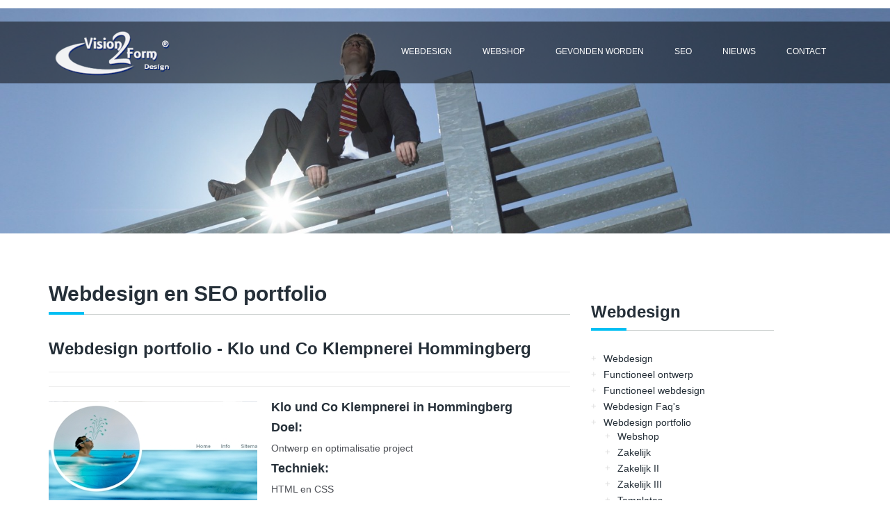

--- FILE ---
content_type: text/html; charset=UTF-8
request_url: https://vision2form.nl/webontwerp/portfolio/webdesign-klo-und-co.html
body_size: 2779
content:
<!DOCTYPE html>
<html lang="nl">

<head>
	<title>Webdesign - SEO portfolio - Klo und Co Klempnerei Hommingberg</title>

	<link rel="start" href="http://vision2form.nl/webontwerp/">
	<link rel="next" title="Webdesign portfolio" href="http://http://vision2form.nl/webontwerp/webdesign-portfolio.html" type="text/html">

	<meta charset="utf-8">
	<meta name="viewport" content="width=device-width, initial-scale=1.0">
	<meta name="description" content="Webdesign portfolio - De website van Klo und Co Klempnerei Hommingberg in onze portfolio - Zoekmachineoptimalisatie portfolio. Gevonden worden.">

	<meta name="subject" content="webdesign, webontwerp">
	<meta name="author" content="Tonnie Lubbers">
	<meta name="copyright" content="Copyright Tonnie Lubbers / Vision2form Webdesign">
	<meta name="robots" content="noodp, noydir">

	<link rel="shortcut icon" href="/webontwerp/favicon.png">

	<link href="../css/bootstrap.css" rel="stylesheet">
	<link href="../css/newstyles.css" rel="stylesheet">
	
	<script src="../js/modernizr.custom.js"></script>	

</head>

<body>
<div class="container">
	<div class="row">
		<ul class="lang">
			<li></li>
		</ul>
	</div>
</div>

  
<header class="header"> 
	<div class="container">
		<div class="row">
 	  
			<div class="col-md-3">
				<div class="logo">
				    <a href="/webontwerp/" title="Home - Webdesign & gevonden worden"></a>
				</div>
			</div>
		
			<div class="col-md-9">
				<div class="menu">
					<div id="dl-menu" class="dl-menuwrapper">
						<button class="dl-trigger">Open Menu</button>
						<ul class="dl-menu">
      						<li><a href="../webdesign.html" title="">Webdesign</a>
								<ul class="dl-submenu">
									<li><a href="../functioneel-ontwerp.html">Functioneel ontwerp</a></li>
									<li><a href="../functioneel-design.html">Functioneel webdesign</a></li>
									<li><a href="../webdesign-faq.html" title="Meest gestelde vragen">Webdesign Faq's</a></li>
									<li><a href="../webdesign-portfolio.html" title="Webdesign - webontwerp portfolio" class="active">Webdesign portfolio</a>
										<ul>
											<li><a href="../webdesign-portfolio-webshop.html" title="Webdesign - webontwerp portfolio webshops">Webshop</a></li>
											<li><a href="../webdesign-portfolio-zakelijk.html" title="Webdesign - webontwerp portfolio zakelijk">Zakelijk</a></li>
											<li><a href="../webdesign-portfolio-zakelijk-2.html" title="Webdesign portfolio zakelijk">Zakelijk II</a></li>
											<li><a href="../webdesign-portfolio-zakelijk-3.html" title="Webdesign - portfolio zakelijk">Zakelijk III</a></li>
											<li><a href="../webdesign-portfolio-templates.html" title="Webdesign portfolio templates">Templates</a></li>
											<li><a href="../webdesign-portfolio-weblog.html" title="Webdesign portfolio weblogs">Design Weblogs</a></li>
											<li><a href="../webdesign-portfolio-prive.html" title="Webdesign portfolio prive">Prive</a></li>
											<li><a href="../webdesign-portfolio-eigen.html" title="Webdesign portfolio sites in eigen beheer">In beheer</a></li>
											<li><a href="../webdesign-portfolio-logos.html" title="Webdesign portfolio logos">Logo's</a></li>
											<li><a href="../webdesign-portfolio-vertalingen.html" title="Webdesign - webontwerp vertalingen Nederlands-Duits Duits-Nederlands">Portfolio vertalingen</a></li>
										</ul>
									</li>
									<li><a href="../templates.html" title="Templates - voorbeelden webontwerp / webdesign">CSS Templates</a></li>
									<li><a href="../tekst-vertalen-nederlands-duits.html" title="Vertaling van teksten Nederlands - Duits - Nederlands">Vertalingen</a></li>
									<li><a href="../webontwerp-tarieven.html" title="Webdesign en SEO tarieven">Tarieven</a></li>
								</ul>
							</li>
							<li><a href="/webontwerp/webshop/" title="SEO Webwinkel">Webshop</a></li>

							<li><a href="../gevonden-worden.html" title="Inleiding - Zoekmachines en gevonden worden op het internet. Een beknopte handleiding.">Gevonden worden</a></li>
			                        <li><a href="../seo-advies.html" title="Zoekmachine optimalisatie advies - SEO in de praktijk">SEO</a></li>
							<li><a href="../zoekmachine-optimalisatie-nieuws.html" title="SEO - zoekmachine optimalisatie nieuws">Nieuws</a></li>
                  			      <li><a href="../contact.php">Contact</a></li>
						</ul>
					</div> 
                  	</div><!-- /.menu --> 
			</div>
		
	  	</div><!-- End row -->
	</div><!-- End container -->
</header>	
  
<div class="page_banner">
    <img src="../plaatjes/page_banner.jpg" alt="" />
</div>

<div class="content">
	<div class="block">
		<div class="container">
	
			<div class="row">
				<div class="col-md-8">
					<h2 class="headers">Webdesign en SEO portfolio</h2>
					<span class="line" ><span class="sub-line" ></span></span>

					<h3>Webdesign portfolio - Klo und Co Klempnerei Hommingberg</h3>

<hr>
<hr>

<a href="http://klo-und-co.stadt-hommingberg.de/" title="Klo und Co Klempnerei in Hommingberg">
<IMG SRC="../plaatjes/klo-und-co.jpg" ALT="Webdesign: Klo und Co Klempnerei - Een bijzonder webontwerp project" title="Het project Hommingberg werd uitgebreid met de website van Klo und Co Klempnerei" class="left marginright"></a>

<h4>Klo und Co Klempnerei in Hommingberg</h4>

<h4>Doel:</h4>
Ontwerp en optimalisatie project
<h4>Techniek:</h4>
HTML en CSS
<h4>Status:</h4>
Opgeleverd

<p class="clr"></p>
<h4>Werkzaamheden:</h4>
<p>Volledig in eigen beheer nieuw ontworpen gebouwde website.</p>

<p>Dit webdesign is tot stand gekomen in een zeer bijzonder project. Een Klempnerei / Sanitärbetrieb in <a href="http://www.stadt-hommingberg.de" title="Hommingberg, Stadt der Hommingberger Gepardenforelle" class="inhoud">Hommingberg</a>. Het ontwerp, de optimalisatie en de inhoud, is volledig in eigen beheer ontwikkeld.</p>

<p><a href="http://klo-und-co.stadt-hommingberg.de/" title="Klo und Co Klempnerei in Hommingberg" class="button">Klo und Co die Klempnerei in Hommingberg &raquo;</a></p>

<br><br>

					<h4>PORTFOLIO WEBDESIGN & SEO</h4>

					<p><a href="../webdesign-portfolio.html">Webdesign portfolio</a> | <a href="../webdesign-portfolio-webshop.html" title="Webdesign - webontwerp portfolio webshops">Webshop</a> | <a href="../webdesign-portfolio-zakelijk.html" title="Webdesign - webontwerp portfolio zakelijk">Zakelijk</a> | <a href="../webdesign-portfolio-zakelijk-2.html" title="Webdesign portfolio zakelijk">Zakelijk I</a> | <a href="../webdesign-portfolio-zakelijk-3.html" title="Webdesign - portfolio zakelijk">Zakelijk II</a> | <a href="../webdesign-portfolio-templates.html" title="Webdesign portfolio templates">Templates</a> | <a href="../webdesign-portfolio-weblog.html" title="Webdesign portfolio weblogs">Design Weblogs</a> | <a href="../webdesign-portfolio-prive.html" title="Webdesign portfolio prive">Prive</a> | <a href="../webdesign-portfolio-eigen.html" title="Webdesign portfolio sites in eigen beheer">In beheer</a> | <a href="../webdesign-portfolio-logos.html" title="Webdesign portfolio logos">Logo's</a></p> | <a href="../webdesign-portfolio-vertalingen.html" title="Webdesign - webontwerp vertalingen Nederlands-Duits Duits-Nederlands">Portfolio vertalingen</a></p>
				
					<br><br>
				</div>

				<div class="col-sm-3 sidebar">
					<h3 class="headers">Webdesign</h3>
					<span class="line" ><span class="sub-line" ></span></span>
					<ul class="categories">
						<li><a href="../webdesign.html" id="menuactive" title="Webontwerp - functioneel ontwerp en advies">Webdesign</a></li>
						<li><a href="../functioneel-ontwerp.html">Functioneel ontwerp</a></li>
						<li><a href="../functioneel-design.html">Functioneel webdesign</a></li>
						<li><a href="../webdesign-faq.html" title="Meest gestelde vragen">Webdesign Faq's</a></li>
						<li><a href="../webdesign-portfolio.html" title="Webdesign - webontwerp portfolio">Webdesign portfolio</a>
							<ul>
								<li><a href="../webdesign-portfolio-webshop.html" title="Webdesign - webontwerp portfolio webshops">Webshop</a></li>
								<li><a href="../webdesign-portfolio-zakelijk.html" title="Webdesign - webontwerp portfolio zakelijk">Zakelijk</a></li>
								<li><a href="../webdesign-portfolio-zakelijk-2.html" title="Webdesign portfolio zakelijk">Zakelijk II</a></li>
								<li><a href="../webdesign-portfolio-zakelijk-3.html" title="Webdesign - portfolio zakelijk">Zakelijk III</a></li>
								<li><a href="../webdesign-portfolio-templates.html" title="Webdesign portfolio templates">Templates</a></li>
								<li><a href="../webdesign-portfolio-weblog.html" title="Webdesign portfolio weblogs">Design Weblogs</a></li>
								<li><a href="../webdesign-portfolio-prive.html" title="Webdesign portfolio prive">Prive</a></li>
								<li><a href="../webdesign-portfolio-eigen.html" title="Webdesign portfolio sites in eigen beheer">In beheer</a></li>
								<li><a href="../webdesign-portfolio-logos.html" title="Webdesign portfolio logos">Logo's</a></li>
								<li><a href="../webdesign-portfolio-vertalingen.html" title="Webdesign - webontwerp vertalingen Nederlands-Duits Duits-Nederlands">Portfolio vertalingen</a></li>
							</ul>
						</li>
						<li><a href="../templates.html" title="Templates - voorbeelden webontwerp / webdesign">CSS Templates</a></li>
						<li><a href="../tekst-vertalen-nederlands-duits.html" title="Vertaling van teksten Nederlands - Duits - Nederlands">Vertalingen</a></li>
						<li><a href="../webontwerp-tarieven.html" title="Webdesign en SEO tarieven">Tarieven</a></li>
					</ul>

					<h3 class="headers">Categorieën:</h3>
					<span class="line" ><span class="sub-line" ></span></span>
					<ul class="categories">
						<li><a href="/webontwerp/webshop/" title="SEO Webwinkel">Webshop</a></li>
						<li><a href="../gevonden-worden.html" title="Inleiding - Zoekmachines en gevonden worden op het internet. Een beknopte handleiding.">Gevonden worden</a></li>
						<li><a href="../seo-advies.html" title="Zoekmachine optimalisatie advies - SEO in de praktijk">SEO</a></li>
						<li><a href="../zoekmachine-optimalisatie-nieuws.html" title="SEO - zoekmachine optimalisatie nieuws">Nieuws</a></li>
					</ul>

					<h3 class="headers">Referenties</h3>
					<span class="line" ><span class="sub-line" ></span></span>
					<ul class="categories">
						<li><a href="/" title="Design Spiegels van Vision2Form">Spiegels op maat</a></li>
						<li><a href="http://spiegels.vision2form.nl/nl/spiegelverwarming/" title="Spiegelverwarming 220 volt - 24 volt en op maat gemaakt">Spiegelverwarming</a></li>
					</ul>

				</div><!-- End Sidebar -->
			</div><!-- End row -->
		</div><!-- End container -->
	</div><!-- End block -->
</div><!-- end content -->

<footer>
	<div class="footer-top">
		<div class="container">
			<div class="row">

				<div class="col-md-4 social">
					<h3>Social</h3>

											<ul>
							<li><a href="https://www.facebook.com/vision2form.webdesign" rel="nofollow" title="volg Vision2form Webdesign op Facebook"><img src="/webontwerp/templ/social/facebook.png"></a></li>
							<li><a href="http://twitter.com/vision2form" rel="nofollow" title="volg Vision2form Webdesign op Twitter"><img src="/webontwerp/templ/social/twitter.png"></a></li>
						</ul>
				</div>

				<div class="col-md-4">
					<h3>Top Links</h3>
		           		<ul class="useful-links">
						<li><a href="/webontwerp/gevonden-worden.html" title="Gevonden worden in Google - zoekmachine optimalisatie">Gevonden worden</a></li>
						<li><a href="/webontwerp/webdesign-seo-nieuws/" title="SEO - zoekmachine optimalisatie nieuws">Webdesign - SEO Nieuws</a></li>
						<li><a href="/webontwerp/webdesign-portfolio.html" title="Webdesign en SEO portfolio">Webdesign portfolio</a></li>		
					</ul>
				</div>
			
				<div class="col-md-4">
					<h3>Info</h3>
					<p>Webdesign en SEO voor MKB.</p>
					<p></p>
		 								<ul class="about">
						<li>Vision2Form Design<sup>®</sup></li>
						<li>Woerdstraat&nbsp;1</li>
						<li>NL-6941&nbsp;AV&nbsp;&nbsp;Didam Montferland</li>
						<li>T.&nbsp;+31-316-544487</li>
						<li><a href="mailto:info%40vision2form%2Enl">info&#64;vision2form&#46;nl</a></li>
			        	</ul>				</div>
			</div><!-- End row -->
		</div><!-- End container -->

		<p class="center url">http://vision2form.nl/webontwerp/portfolio/webdesign-klo-und-co.html</p>

	</div><!-- End footer-top -->

	<div class="footer-bottom">
		<div class="container">
			<div class="row">
				<div class="col-md-6">
					<p><a href="/webontwerp/copyright.html" rel="nofollow">Copyright</a> &copy; 2026Vision2form Webdesign.</p>
				</div>
				<div class="col-md-6">
					<ul class="footer-menu">
						<li><a href="/webontwerp/webdesign-faq.html" title="Meest gestelde vragen">FAQ's</a></li>
						<li><a href="/webontwerp/webdesign-sitemap.html" title="Webdesign en SEO - Site Map - inhoudsopgave">Sitemap</a></li>
						<li><a href="/webontwerp/contact.php">Contact</a></li>
					</ul>
				</div>
			</div>
		</div>
	</div><!-- End footer-bottom -->
</footer>


<script src="../js/jquery-1.11.1.min.js"></script>
<script src="../js/bootstrap.min.js"></script>
<script src="../js/jquery.dlmenu.js"></script>
 
<script type='text/javascript' src='../js/jquery.min.js'></script>
<script src="../js/script.js"></script>

</body>
</html>


--- FILE ---
content_type: text/css
request_url: https://vision2form.nl/webontwerp/css/newstyles.css
body_size: 8317
content:
html, body {
	height: 100%;
}

body {
	color: #4C4F55;
	font-family: "Open Sans",sans-serif;
	font-size: 14px;
}

.clr {
	clear: both;
	display: table;
}

.separator {
	clear: both;
	margin-bottom: 50px;
}

.m15 {
	clear: both;
	margin-bottom: 15px;
}

img {
	max-width: 100%;
	height: auto;
}
img.marginleft {
	margin-left: 20px;
}
img.marginright {
	margin-right: 20px;
}

h1, h2, h3, h4, h5, h6 {
	font-family: "Open Sans",sans-serif;
	font-weight: bold;
	color: #252F38;
}

h3 {
	margin-top: 1.5em;
}

h3 a {
	color: #262626;
}

h3 small {
	font-size: 18px;
}

h3.upper {
	font-variant: small-caps;
}

h4.toplistnr1,
h4.toplistnr2,
h4.toplistnr3 {
	font-style: italic;
	font-weight: normal;
	line-height: 53px;
	margin-top: .65em;
	margin-left: 3em;
	padding-left: 55px;
}

h4.toplistnr1 {
	margin-top: 2em;
	background: transparent url(../templ/button-toplist1.png) top left no-repeat;
}
h4.toplistnr2 {
	background: transparent url(../templ/button-toplist2.png) top left no-repeat;
}
h4.toplistnr3 {
	margin-bottom: 3em;
	background: transparent url(../templ/button-toplist3.png) top left no-repeat;
}


.line {
	border-bottom: 1px solid #CDD1D0;
	display: block;
	margin: 0 0 30px;
}
.line .sub-line {
	display: block;
	border: 2px solid #00BFF3;
	margin-bottom: -1px;
	width: 51px;
}

p.small-paragraph {
	font-size: 12px;
	text-transform: uppercase;
}

p.desc {
    margin-bottom: 20px;
}
.red {
	color: red;
}

a {
    transition: all 0.3s ease 0s;
}

a, a:hover {
    text-decoration: none;
}

a.button {
	font-size: 14px;
	text-decoration: none !important;
	border-bottom: none !important;
	margin-right: 0.5em;
	padding: 5px 11px 5px 11px !important;
	color: #fff !important;
	background: #2080D0;
	border-radius: 8px;
	box-shadow: 2px 2px 2px #888;
	line-height: 2em;
}
a.button:visited {
	color: #645A54;
}
a.button:hover {
	color: #000 !important;
	background: #A6CAF0;
	box-shadow: none;
}

dfn {
	color: #428BCA;
	cursor: help;
}

.menu ul,
.categories ul,
ul.nostyle,
.csstemplates {
    list-style: none;
	padding: 0;
}

.csstemplates {
	margin: 1em 0;
}
.csstemplates li { 
	display: inline;
}

ul.style {
	padding-left: 1.5em;
	margin-top: 1.5em;
}
ul.style li {
	margin-top: 0.5em;
}

ul.nostyle li>span {
	font-weight: bold;
	float: left;
	width: 8em;
}

ul.lang {
	float: right;
	margin: 0;
	padding: 6px 0 10px 0;
	text-align: right;
	background: transparent;
}
ul.lang li {
	display: inline;
	list-style-type: none;
	margin-bottom: 0;
	padding-bottom: 0;
}
ul.lang a {
	font-size: 0.9em;
	color: #4C4F55;
	background: transparent;
	text-decoration: none;
	padding-left: 20px;
	margin: 0 0.5em;
}
ul.lang a.nl {
	background: transparent url(../templ/nl.jpg) center left no-repeat;
}
ul.lang a.de {
	background: transparent url(../templ/de.jpg) center left no-repeat;
}
ul.lang a.en {
	background: transparent url(../templ/en.jpg) center left no-repeat;
}
ul.lang a.fr {
	background: transparent url(../templ/fr.jpg) center left no-repeat;
}
ul.lang a.sp {
	background: transparent url(../templ/sp.jpg) center left no-repeat;
}


ul.lang a:visited {
	color: #BCD7F4;
}
ul.lang a:hover {
	color: #101317;
}


.right {
	float: right;
}
.left {
	float: left;
}
.center {
	text-align: center;
}

div#portfoliopreview { 
	color: #000; 
	background: transparent; 
	margin: 1em 0; 
}

div#portfoliopreview img { 
	float: left;
	width: 100px;
	height: 100px;
	padding: 2px;
	margin: 1em 1em 1em 0;
	border: 5px solid rgb(193,213,221);
}
div#portfoliopreview a {
	border: none;
}
div#portfoliopreview a img:hover {
	border: 5px solid #00BFF3;
}

div#portfolio-preview { 
	float: right;
	width: 117px;
	height: 153px;
	margin: 1em 1em 0 1em;
	padding-top: 4px;
	text-align: center;
	vertical-align: middle;
}
div#portfolio-preview a img{ 
	text-decoration: none;
	border: none;
	margin-top: 4px;
	background: transparent;
}

div#portfoliolinks {
	margin-top: 1em;
	padding: 0;
}

div#portfoliolinks h4 { 
	margin: 0;
	padding-top: 1em; 
}

div#portfoliolinks img {
	float:left; 
	margin: 0 1em 1em 0; 
	padding: 2px;
	border: 5px solid RGB(193, 213, 221);
	width: 200px;
	height: 200px;
}

code {
	display: inline;
	max-width: 600px !important;
}
.codeblok { 
	background: #FFF; 
	color: #000;
	margin-bottom: 1em;
	padding: 1em;
	border: 1px solid #CCC;
}

span.datum { font-size: 0.75em; font-weight: normal; }
span.kleineletter { font-size: 80%; }
span.code { color: blue; font-weight: normal; }
span.tag { color: purple; font-weight: bold; }
span.attribuut { color: green; font-weight: bold; }
span.vet { font-weight: bold; }

.blogblok { 
	padding: 1em 1em 0.5em 1em; 
	margin: 0.7em 0 2em 0;
	background: #E5EBF5 url(../plaatjes/bg-blogblok.jpg) 97% 10px no-repeat; 
	color: #000; 
	border: 3px solid #fff; 
}

.blogblok h2 { font-size: 1.3em; font-weight: normal; line-height: 1.2em; margin-right: 50px; }
.blogblok h3 { font-size: 1em; font-weight: normal; }
.blogblok>h4 { padding-right: 3em; margin-bottom: 1em; }

.blogblok ul { margin-left: 0; padding-left: 1em; }
.blogblok li { padding-left: 0; }

.blogblok span.lijstpunten {
	font-weight: bold;	
}

.blogblok quote, .blogblok blockquote {
	font-style: italic;
	padding: 0.5em; 
	background: #EEF3FC;
	border: 3px double #D5E3F4;
}
blockquote {
	text-shadow: 1px 1px #D7D7D7;
}

ol.mythen {
	font-weight: bold;
}

ol.mythen {
	font-weight: normal;
}

span.first {
	font-weight: bold;
	padding-right: 1em;
}


table.alfabet { 
	padding: 3px; 
	background: #fff;
	border: 1px solid rgb(0,53,127); 
	text-align: center; 
	margin: 1.5em auto;
}

table.alfabet thead { 
	margin:5px; 
	padding:5px; 
	text-align: left;
}

table.alfabet tbody { 
	margin:5px; 
	padding:5px; 
	vertical-align: top; 
	text-align: left;
}
table.lijst tbody { 
	text-align: center;
}


table.alfabet tr.even { 
	margin: 5px; 
	padding: 5px; 
	background-color: rgb(172,203,232); 
}

table.alfabet tr.odd { 
	margin: 5px; 
	padding: 5px; 
	background-color: rgb(228,238,248); 
}

table.alfabet th { 
	margin: 1px; 
	padding: 0.5em; 
	color: #fff; 
	background-color: rgb(0,76,119); 
}

table.alfabet td { margin:1px; padding:0.5em; }

table.alfabet td.fontafbeelding { background: rgb(223,233,237); }

table.alfabet a {
	font-weight: bold;
	border-bottom: 1px dotted;
}

.link-overlay {
	position: absolute;
	top: 0;       left: 0;
	bottom: 0;    right: 0;

	background: rgba(0,0,0,0);

	-webkit-transition: background-color 0.3s ease;
	transition: background-color 0.3s ease;
}

.link-overlay:before {
	display: block;

	width: 46px;
	height: 46px;

	position: absolute;
	top: 50%;    left: 50%;

	margin: -22px 0 0 -25px;

	border-radius: 50%;
	background: #fff;

	text-align: center;
	font: 14px/46px 'FontAwesome';
	color: #2c2c2c;

	-webkit-transform: scale(0.8);
	transform: scale(0.8);
	opacity:0;

	-webkit-transition: -webkit-transform 0.3s ease, opacity 0.3s ease;
	transition: transform 0.3s ease, opacity 0.3s ease;
}

.work-image:hover .link-overlay { background: rgba(20,22,23,0.6);}

.work-image:hover  .link-overlay:before {
	-webkit-transform: scale(1);
	transform: scale(1);
	opacity:1;
}

.header {
    background: none repeat scroll 0 0 rgba(0, 0, 0, 0.5);
    margin-top: 15px;
    position: relative;
    width: 100%;
    z-index: 99;
}

.logo a { 
	float: left;
	height: 72px;
	width: 182px;
	margin-top: 10px;
	padding: 0;
	border: none;
	background: transparent url(../templ/logo.png) top left no-repeat;
}
.logo a:hover {
	background: transparent url(../templ/logo.png) 0 -72px no-repeat;
}

.menu ul ul { width: auto !important }
.menu ul ul li { width: 180px }
.menu ul li.sub li {
    width: 144px;
    border-left: 1px dotted #eee;
}
.menu { float: right }
.menu ul {
    margin: 0;
    padding: 0;
    list-style: none;
}
.menu ul li {
    position: relative;
    float: left;
}
.menu ul li ul {
    position: absolute;
    left: 0px;
    display: block;
    visibility: hidden;
    width: 100%;
    opacity: 0;
	z-index: 999;
}
.menu ul li:hover ul {
    display: inline-block;
    -webkit-transition: all 0.2s ease;
    -moz-transition: all 0.2s ease;
    -ms-transition: all 0.2s ease;
    -o-transition: all 0.2s ease;
    transition: all 0.2s ease;
}
.menu ul li:hover ul, .menu ul li li:hover ul, .menu ul li li li:hover ul {
    display: block;
    visibility: visible;
    opacity: 1;
}
.menu ul li a {
    display: block;
    padding: 35px 22px;
    color: #fff;
    text-decoration: none;
    text-transform: uppercase;
    font-size: 12px;
    font-family: "Open Sans",sans-serif;
    transition: all 0.4s ease-out 0s;
	border-bottom: 2px solid transparent;
}
.menu li a:hover {
    outline: none;
    border-color: #169FE6;
    color: #ffffff !important;
    text-decoration: none;
	border-bottom: 2px solid #fff;
}
.menu li a:before {
    display: block;
    margin: 0;
	color: #666;
    content: attr(data-description);
    text-transform: none;
    font-weight: 300;
    font-size: 11px;
    font-family: open sans;
    line-height: 0;
}
.menu li.current a { color: #fff; border-bottom: 2px solid #fff; }
.menu li.current { background: none; }
.menu li:hover { background: none; }
.menu li:hover a { color: #ffffff; }
.menu ul ul { background: #ffffff; }
.menu ul li ul li a {
    padding: 10px 24px;
    border-bottom: 1px dotted rgba(0,0,0, 0.08) !important;
    color: #666 !important;
    font-weight: normal;
    font-size: 12px;
}
.menu ul li ul {
    border-bottom: 1px solid #169FE6;
    box-shadow: 0 4px 10px rgba(0, 0, 0, 0.1);
}
.menu ul li ul li a:hover {
    background-color: #f9f9f9;
    color: #169FE6 !important;
}
nav.sticky .logo { margin-top: 17px }
nav.sticky ul li a {
    padding: 21px;
    font-weight: normal;
    font-size: 12px;
}
nav.sticky ul li a:before { content: '' }
.dl-trigger { display: none }
.dl-back { display: none }
.menu ul ul ul {
    top: 0px !important;
    left: 180px;
    margin-top: 0px !important;
}
.menu ul li ul li ul { visibility: hidden !important }
.menu ul li ul li:hover ul { visibility: visible !important }

/* Page banner
==========================*/
.page_banner {
    min-width: 300px;
}

.page_banner img {
	margin-top: -108px;
	width: 100%;
}

.block {
    padding: 50px 0;
}

/* Footer
==========================*/
.footer-top {
    padding: 20px 0 20px 0;
	background: #222c36;
	color: #fff;
}

.footer-top h3 {
    color: #849BAE;
    text-shadow: 0 0.06em #111619;
	margin-bottom: 25px;
	margin-top: 1em !important;
}

footer ul,
ul.about {
    padding: 0;
	list-style: none;
}

ul.about li {
    line-height: 30px; 
}

ul.about li i  {
    font-size: 16px;
	color: #00BFF3;
    line-height: 30px; 
	margin-right: 10px;
}

ul.useful-links {
    padding: 0;
	list-style: none;
}

ul.useful-links li {
   line-height: 30px;
}

ul.useful-links li:before {
	content: "+";
	float: left;
	margin-right: 10px;

	color: #ddd;
	font: 14px/22px;
}

ul.useful-links {
    padding: 0;
	list-style: none;
}

ul.useful-links li a {
    display: block;
    font-size: 14px;
	color: #fff;
    line-height: 30px; 
	width: 100%;
}

ul.useful-links li a:hover {
	color: #00BFF3;
}

.social li {
    float: left;
	position: relative;
	margin-right: 3px;
}
.url {
	color: #666;
}


.footer-bottom {
    padding: 18px 0;
    background: #2c3640;
	border-top: 2px solid #1e2730;
	color: #fff;
}

.footer-bottom p {
    font-size: 13px;
	margin: 0;
}

.footer-bottom a {
	color: #fff;
}

.footer-bottom a:hover{
color: #00BFF3;
}

ul.footer-menu {
    padding: 0;
	list-style: none;
	float: right;
}

ul.footer-menu li {
    float: left;
	position: relative;
}

ul.footer-menu li a {
    display: block;
	font-size: 13px;
    margin-right: 18px;
}

/* Button Up
==========================*/
.btntoTop {
	width: 44px;
	height: 44px;
	position: fixed;
	bottom: 30px;
	right: 30px;
	background-color: #cccccc;
	border-radius: 50%;
	text-align: center;
	line-height: 40px;
	cursor: pointer;
	opacity: 0;
	-webkit-transition: opacity 0.2s ease;
	transition: opacity 0.2s ease;
}

.btntoTop:before {
	content: "\f106";
	display: inline-block;
	vertical-align: middle;
	font: 20px 'FontAwesome';
	color: #fff;
}

.btntoTop.active {
	opacity: 1;
}
.btntoTop.active:hover{
	opacity: 0.8;
	background-color: #666666;
}

/* #Home Styles
================================================== */
#recent-works img:hover {
	opacity: 0.8;
	-webkit-transition: all 0.3s ease-out; -moz-transition: all 0.3s ease-out;
	-o-transition: all 0.3s ease-out; -ms-transition: all 0.3s ease-out; 
	transition: all 0.3s ease-out;
}

#recent-works h3 a:hover{
	color: #00BFF3;
}

.promobox {
	min-height: 333px;
	background: #00BFF3;
	color: #fff;
	padding: 50px 0;
}

.promobox h1 {
	color: #fff !important;
	line-height: 40px;
}

.promobox p {
	font-size: 16px;
	margin-bottom: 30px !important;
}

a.btn-transparent {
	display: inline-block;
	font-family: "Open Sans",sans-serif;
	font-size: 14px;
	font-weight: bold;
	color: #fff;
	text-transform: uppercase;
	border: 2px solid #fff;
	border-radius: 3px;
	padding: 8px 28px;
	margin-top: 20px;
}

a.btn-transparent:hover {

}

/* Flexisel
==========================*/
.clearout {
	height:20px;
	clear:both;
}

#flexiselDemo1, #flexiselDemo2, #flexiselDemo3 {
	display:none;
}

.nbs-flexisel-container {
    position:relative;
    max-width:100%;
}
.nbs-flexisel-ul {
    position:relative;
    width:9999px;
    margin:0px;
    padding:0px;
    list-style-type:none;   
    text-align:center;  
}

.nbs-flexisel-inner {
    overflow:hidden;
    float:left;
    width:100%;
}

.nbs-flexisel-item {
    float:left;
    margin:0px;
    padding:0px;
    cursor:pointer;
    position:relative;
    line-height:0px;
}
.nbs-flexisel-item img {
    max-width: 100%;
    cursor: pointer;
    position: relative;
    margin-top: 10px;
    margin-bottom: 10px;
    padding: 0 10px;
    height:auto;
}

/*** Navigation ***/

.nbs-flexisel-nav-left,
.nbs-flexisel-nav-right {
    width: 22px;
    height: 22px; 
    position: absolute;
    cursor: pointer;
    z-index: 100;
    opacity: 0.5;
}

.nbs-flexisel-nav-left {
    left: 10px;
    background: url(../images/button-previous.png) no-repeat;
}

.nbs-flexisel-nav-right {
    right: 5px;
    background: url(../images/button-next.png) no-repeat;
}

/* #404 Error Page
================================================== */
.error-message {
	font-size: 1.5em;
	line-height: 1.5em;
	color: #00BFF3;
}

/* #Trainers
================================================== */
.member {
	margin-bottom: 20px;
	overflow: hidden;
}

.member-name {
	font-size: 14px !important;;
	letter-spacing: -0.3px;
	margin: 10px 0 4px;
}

.member-job {
	color: #6A6A6A;
	margin-bottom: 5px;
}

ul.member-social {
	list-style: none;
}

ul.member-social li {
 	float: left;
	position: relative;
}

ul.member-social i {
	color: #B5B8BD;
	display: block;
	float: left;
	font-size: 16px;
	margin: 15px 15px 0 0;
	text-align: center;
	text-decoration: none;
}


/* Pagination
==========================*/
.pagination {
	margin: 30px 0 30px;
	padding: 0;
	list-style: none;
	line-height: 25px;
	word-spacing: -1px;
}

.pagination div, .pagination a {
	display: inline-block;
	height: 25px;
	margin-right: 3px;
	padding: 0 9px;
	background: #fafafa;
	border-radius: 2px;
	border: 1px solid #e2e2e2;
	text-shadow: 0 1px 0 white;	
	font-family: "Open Sans",sans-serif;
	text-align: center;
	font-size: 12px;
	color: #424346;
	-webkit-transition: all 0.2s ease;
	transition: all 0.2s ease;
}

.pagination a:hover {
	background: #04BFEA;
	border: 1px solid #2899B3;
	box-shadow: 0 1px 3px rgba(0,0,0,0.1);
	text-shadow: 0 -1px 0 #17d4ff;
	color: #fff;
}

.pagination a.active {
	background: #f5f5f5;
	box-shadow: inset 0 1px 2px rgba(0,0,0,0.07);
	border-color: #d9d9d9;
}

.pagination a.active:hover {
	text-shadow: 0 1px 0 white;	
	color: #424346;
}

.pagination a.active, .pagination div {
	cursor: default;
}

/* Sidebar
==========================*/
.sidebar {
	font-family: "Open Sans",sans-serif;
	font-size: 13px;
}

.sidebar h3 {
	margin-top: 50px;
	font-family: "Open Sans",sans-serif;
}

.sidebar h4 {
	font-size: 16px;
}

.sidebar .categories {
	line-height: 2em;
	padding: 0;
	margin-bottom: 35px;
	list-style: none;
}

.sidebar .categories li {
	margin-bottom: 3px;
	line-height: 20px;
}
.sidebar .categories li:before {
	content: "+";
	float: left;
	margin-right: 10px;
	color: #ddd;
	font: 14px/22px;
}

.sidebar .categories li a {
	color: #252F38;
	display: block;
	font-size: 14px;
	line-height: 20px; 
	width: 100%;
}

.sidebar .categories li a:hover {
	text-decoration: none;
	color: #00BFF3;
}

.sidebar .categories a {
	padding: 0;
	color: #04BFEA;
	font-family: "Open Sans",sans-serif;
	-webkit-transition: color 0.25s ease-in-out;
	transition: color 0.25s ease-in-out;
}

.sidebar .categories a:hover {
	color: #313538;
}

.sidebar .categories a:focus {
	text-decoration: none;
}

.sidebar .categories .count {
	color: #d3d3d3;
	font-weight: normal;
	font-family: "Open Sans",sans-serif;
	font-size: 13px;
	font-style: italic;
}

.sidebar .categories ul {
	margin-left: 1.5em;
}



.latest-project {
	margin: 0 -5px 20px;
	font-size: 0px;
	letter-spacing: -.31em;
	word-spacing: -.43em;
}

.latest-project-item {
	display: inline-block;
	position: relative;
	z-index: 2;
	width: 75px;
	height: 75px;
	margin: 4px !important;
	background: none;
	-webkit-transition: border-color 0.2s ease;
	transition: border-color 0.2s ease;
}

.latest-project a, .latest-project img {
	position: relative;
	display: block;
	box-shadow: 0 1px 1px rgba(0,0,0,0.07);
}

.latest-project a:after {
	content: '';

	position: absolute;
	top: 0;		left: 0;
	bottom: 0;	right: 0;

	-webkit-transition: background-color 0.3s ease;
	transition: background-color 0.3s ease;
}

.latest-project a:hover:after {
	background: rgba(15,16,17,0.5); 
}

.latest-project a img {
	max-width: 100%;
}

.latest-project.m-dark a {
	border-color: #2f3132;
}

.latest-project.m-dark a:hover {
	border-color: #F64305;
}

.latest-project.m-dark a:after{
	background: rgba(0,0,0,0.5);
}

.latest-project.m-dark a:hover:after {
	background: none;
}

/* #Contact
================================================== */
.google-map {
    margin-bottom: 30px;
}

.list a {
	text-decoration: none;
	color: inherit;
	-webkit-transition: color 0.2s ease;
	transition: color 0.2s ease;
}

.list a:hover {
	color: #04BFEA;
}

/***********************
    - Form Wrapper -
***********************/
.ajax-contact-form {
	clear:both;
	position:relative;
	max-width:600px;
	border-radius:8px; 
	-moz-border-radius:8px; 
	-webkit-border-radius:8px; 
	-khtml-border-radius:8px;
}

.ajax-contact-form div.form {
	clear:both;
	-moz-border-radius:6px; 
	-webkit-border-radius:6px; 
	-khtml-border-radius:6px;
	background-color:#FFF;
	max-width:598px;
}

/****************
    - Title -
****************/
.ajax-contact-form div.form .title {
	clear:both;
	padding:15px;
	text-align:center;
	-ms-filter:"progid:DXImageTransform.Microsoft.gradient(startColorStr='#ffffff',EndColorStr='#eaeaea')";
	font-size:18px;
	font-weight:bold;
	color:#444;
	-moz-text-shadow:0px 1px #fff; 
	text-shadow:0px 1px #fff;
}

/***************
    - Form -
***************/
div.form-holder {
	padding:20px;	
}

form .required,
form span.form_error {
	color:#cd0000;
}

form .field {
	margin-top:10px; 
	margin-bottom:15px;
}

form .field:first-child {
	margin-top:0;
}

form .field:after {
	content:"\0020"; 
	display:block; 
	height:0; 
	clear:both; 
	overflow:hidden; 
	visibility:hidden;
}

form label {
	display:block; 
	float:left; 
	width:120px; 
	margin:6px 20px 0 0;	
	font-size:12px; 
	line-height:18px;
}

form .inputs {
	float:left; 
	width:418px;
}

input.aweform, select.aweform, textarea.aweform {
	font-family:Arial,Tahoma,Sans-Serif; 
	font-size:13px; 
	line-height:18px;
}

input.aweform[type=text] {
	-moz-background-clip:padding; 
	-webkit-background-clip:padding; 
	-o-background-clip:padding-box; 
	-ms-background-clip:padding-box; 
	-khtml-background-clip:padding-box; 
	background-clip:padding-box; 
	border:1px solid #bbbbbb; 
	-moz-border-radius:5px; 
	-webkit-border-radius:5px; 
	-o-border-radius:5px; 
	-ms-border-radius:5px; 
	-khtml-border-radius:5px; 
	border-radius:5px; 
	-moz-box-sizing:border-box; 
	-webkit-box-sizing:border-box; 
	-ms-box-sizing:border-box; 
	box-sizing:border-box; 
	color:#7e7e7e; 
	width:300px;
	height:30px; 
	margin:0; 
	outline:0; 
	padding:5px 8px 6px 8px; 
	position:relative; 	
    -webkit-box-shadow: inset 0 1px 3px rgba(0, 0, 0, 0.1);
    -moz-box-shadow: inset 0 1px 3px rgba(0, 0, 0, 0.1);
    box-shadow: inset 0 1px 3px rgba(0, 0, 0, 0.1);
	-webkit-transition: border linear 0.3s, box-shadow linear 0.3s;
    -moz-transition: border linear 0.3s, box-shadow linear 0.3s;
	transition: border linear 0.3s, box-shadow linear 0.3s;
}

input.aweform[type=text]:focus {
	border-color:#999; 
	color:#333; 
	-webkit-box-shadow: inset 0 1px 3px rgba(0, 0, 0, 0.1), 0 0 8px #ccc;
    -moz-box-shadow: inset 0 1px 3px rgba(0, 0, 0, 0.1), 0 0 8px #ccc;
    box-shadow: inset 0 1px 3px rgba(0, 0, 0, 0.1), 0 0 8px #ccc;	
}

input.small[type=text] {
	width:200px;
}

::-webkit-input-placeholder {
	color:#bbb;
}

input.aweform:-moz-placeholder {
	color:#bbb;
}

textarea.aweform {
	-moz-background-clip:padding; 
	-webkit-background-clip:padding; 
	-o-background-clip:padding-box; 
	-ms-background-clip:padding-box; 
	-khtml-background-clip:padding-box; 
	background-clip:padding-box; 
	border:1px solid #bbbbbb; 
	-moz-border-radius:5px; 
	-webkit-border-radius:5px; 
	-o-border-radius:5px; 
	-ms-border-radius:5px; 
	-khtml-border-radius:5px; 
	border-radius:5px; 
	-moz-box-sizing:border-box; 
	-webkit-box-sizing:border-box; 
	-ms-box-sizing:border-box; 
	box-sizing:border-box; 
	color:#666; 
	width:100%;
	height:150px; 
	margin:0; 
	outline:0; 
	padding:10px; 
	-webkit-box-shadow: inset 0 1px 3px rgba(0, 0, 0, 0.1);
    -moz-box-shadow: inset 0 1px 3px rgba(0, 0, 0, 0.1);
    box-shadow: inset 0 1px 3px rgba(0, 0, 0, 0.1);
	-webkit-transition: border linear 0.3s, box-shadow linear 0.3s;
    -moz-transition: border linear 0.3s, box-shadow linear 0.3s;
	transition: border linear 0.3s, box-shadow linear 0.3s;
}

textarea.aweform:focus, select.aweform:focus {
	border-color:#999; 
	color:#333; 
	-webkit-box-shadow: inset 0 1px 3px rgba(0, 0, 0, 0.1), 0 0 8px #ccc;
    -moz-box-shadow: inset 0 1px 3px rgba(0, 0, 0, 0.1), 0 0 8px #ccc;
    box-shadow: inset 0 1px 3px rgba(0, 0, 0, 0.1), 0 0 8px #ccc;	
}

select.aweform {
	border:1px solid #bbbbbb; color:#666;
	 -moz-border-radius:5px; 
	 -webkit-border-radius:5px; 
	 -o-border-radius:5px; 
	 -ms-border-radius:5px; 
	 -khtml-border-radius:5px;
	 border-radius:5px; 
	 -moz-box-sizing:border-box; 
	 -webkit-box-sizing:border-box; 
	 -ms-box-sizing:border-box; 
	 box-sizing:border-box; 
	 width:300px;
	 height:30px; 
	 margin:0; 
	 padding:4px; 
	 -webkit-box-shadow: inset 0 1px 3px rgba(0, 0, 0, 0.1);
    -moz-box-shadow: inset 0 1px 3px rgba(0, 0, 0, 0.1);
    box-shadow: inset 0 1px 3px rgba(0, 0, 0, 0.1);
	-webkit-transition: border linear 0.3s, box-shadow linear 0.3s;
    -moz-transition: border linear 0.3s, box-shadow linear 0.3s;
	transition: border linear 0.3s, box-shadow linear 0.3s;
}

/*****************
    - Button -
*****************/
div.form-submit {
	clear:both; 
	text-align:right; 
	padding-top:10px;
}

div.form-submit:after {
	content:"."; 
	visibility:hidden;
	display:block; 
	clear:both; 
	height:0; 
	font-size:0;
}

button, input[type="submit"] {
	background-color:#8dc63f;
	background-image:-webkit-gradient(linear,50% 0%,50% 100%,color-stop(0%,#a8d34e),color-stop(100%,#6aad2d)); 
	background-image:-webkit-linear-gradient(#a8d34e,#6aad2d); 
	background-image:-moz-linear-gradient(#a8d34e,#6aad2d); 
	background-image:-o-linear-gradient(#a8d34e,#6aad2d); 
	background-image:linear-gradient(#a8d34e,#6aad2d); 
	-moz-background-clip:padding; 
	-webkit-background-clip:padding; 
	-o-background-clip:padding-box; 
	-ms-background-clip:padding-box; 
	-khtml-background-clip:padding-box; 
	background-clip:padding-box; 
	border:1px solid #5e8c22; 
	-moz-border-radius:4px; 
	-webkit-border-radius:4px; 
	-o-border-radius:4px; 
	-ms-border-radius:4px; 
	-khtml-border-radius:4px; 
	border-radius:4px; 
	-moz-box-shadow:0 1px 0 0 rgba(255,255,255,0.5) inset, 0 1px 2px rgba(0,0,0,0.3); 
	-webkit-box-shadow:0 1px 0 0 rgba(255,255,255,0.5) inset, 0 1px 2px rgba(0,0,0,0.3); 
	-o-box-shadow:0 1px 0 0 rgba(255,255,255,0.5) inset, 0 1px 2px rgba(0,0,0,0.3); 
	box-shadow:0 1px 0 0 rgba(255,255,255,0.5) inset, 0 1px 2px rgba(0,0,0,0.3); 
	color:#fff; 
	cursor:pointer; 
	display:inline-block;
	float:right;
	font:13px/17px Arial,Tahoma,sans-serif;
	font-weight:bold; 
	margin:0;
	padding:5px 10px 6px; 
	text-align:left; 
	-moz-text-shadow:0px 1px rgba(0,0,0,0.2); 
	text-shadow:0px 1px rgba(0,0,0,0.2); 
	-moz-transition-duration:0.3s; 
	-webkit-transition-duration:0.3s;
	-o-transition-duration:0.3s; 
	transition-duration:0.3s;
}

button:hover, button:focus, input[type="submit"]:hover, input[type="submit"]:focus {
	background-color:#73af3d; 
	background-image:-webkit-gradient(linear,50% 0%,50% 100%,color-stop(0%,#9ec747),color-stop(100%,#5f9a29)); 
	background-image:-webkit-linear-gradient(#9ec747,#5f9a29); 
	background-image:-moz-linear-gradient(#9ec747,#5f9a29); 
	background-image:-o-linear-gradient(#9ec747,#5f9a29); 
	background-image:linear-gradient(#9ec747,#5f9a29); 
	-moz-background-clip:padding; 
	-webkit-background-clip:padding; 
	-o-background-clip:padding-box; 
	-ms-background-clip:padding-box; 
	-khtml-background-clip:padding-box; 
	background-clip:padding-box; 
	border-color:#487420; 
	text-decoration:none; 
	-moz-transition-duration:0s; 
	-webkit-transition-duration:0s; 
	-o-transition-duration:0s; 
	transition-duration:0s;
}

button:after {
	content:""; 
	float:right; 
	width:17px;
	height:17px; 
	margin:0 0 0 10px; 
	background:url(../images/icon/submit.png) no-repeat top center; 
	opacity:0.5;
	-webkit-transition: opacity linear 0.3s;
    -moz-transition: opacity linear 0.3s;
	transition: opacity linear 0.3s; 
}

button:hover:after, button:focus:after {
	opacity:0.9; 
}

button[disabled], input[type="submit"][disabled] {
	border:1px solid #ccc !important; 
	background-color:#bbb; 
	background-image:none; 
	color:#dfdfdf; 
	cursor:not-allowed; 
	-moz-box-shadow:none; 
	-webkit-box-shadow:none; 
	-o-box-shadow:none; 
	box-shadow:none; 
	text-shadow:none;
}

button[disabled]:after, input[type="submit"][disabled]:after {
	opacity:0.2;
}

/********************
    - Preloader -
********************/
.preloader {
	float:right;
	padding:4px 5px;	
}

/******************
    - Captcha -
******************/
div.captcha {
	clear:both;
	display:inline-block;
	border:1px solid #888;
	padding:5px;
	margin-bottom:5px;
	border-radius:5px;
	-moz-border-radius:5px;
	-webkit-border-radius:5px;
	-khtml-border-radius:5px;
	background-color:#ededed;
	background:-moz-linear-gradient(top,#fff 2%,#fbfbfb 5%,#dedede 100%); 
	background:-webkit-gradient(linear,left top,left bottom,color-stop(2%,#fff),color-stop(5%,#fbfbfb),color-stop(100%,#dedede));
	-ms-filter:"progid:DXImageTransform.Microsoft.gradient(startColorStr='#fbfbfb',EndColorStr='#dedede')";
}

div.captcha img {
	display:block;
	float:left;
}

div.captcha img.captcha-img {
	border:1px solid #CCC;
	border-radius:5px;
	-moz-border-radius:5px;
	-webkit-border-radius:5px;
	-khtml-border-radius:5px;
}

div.captcha img.change-captcha {
	margin-top:5px;
	margin-left:5px;
}

img.change-captcha {
	cursor:pointer;	
}

input.captcha[type=text] {
	width:202px;
	margin-top:5px;
}

/************************
    - Notifications -
************************/
.notification {
	display:none;
	clear:both;
	margin-bottom:15px;	
	padding:10px 10px 10px 40px;
	min-height:20px; 
	font-family:Arial,Tahoma,sans-serif;
	font-size:12px;
	font-weight:bold;
	line-height:20px;
	border-radius:5px;
	-moz-border-radius:5px;
	-webkit-border-radius:5px;
	-khtml-border-radius:5px;
	-moz-box-shadow:0 1px 0 0 rgba(255,255,255,0.5) inset; 
	-webkit-box-shadow:0 1px 0 0 rgba(255,255,255,0.5) inset; 
	-o-box-shadow:0 1px 0 0 rgba(255,255,255,0.5) inset; 
	box-shadow:0 1px 0 0 rgba(255,255,255,0.5) inset; 
}

/* Notification icon */
.icon {
	position:absolute;
	background-image:url(../images/icon/notification.png);
	background-repeat:no-repeat;
	height:15px;
	top:14px;
}

/* Notification - Fail */
.fail {
	border:1px solid #dc4e4d;
	color:#b52525;
	background-color:#ec8282;	
	background-image:-webkit-gradient(linear,50% 0%,50% 100%,color-stop(0%,#f48888),color-stop(100%,#e17575)); 
	background-image:-webkit-linear-gradient(#f48888,#e17575); 
	background-image:-moz-linear-gradient(#f48888,#e17575); 
	background-image:-o-linear-gradient(#f48888,#e17575); 
	background-image:linear-gradient(#f48888,#e17575); 
	-moz-text-shadow:0px 1px rgba(255,255,255,0.2); 
	text-shadow:0px 1px rgba(255,255,255,0.2); 
}

.fail .icon {	
	width:13px; 	
	left:16px;
	background-position:0 0;	
}

/* Notification - Success */
.success {
	border:1px solid #accc5d;
	color:#70892b;
	background-color:#c8e185; 
	background-image:-webkit-gradient(linear,50% 0%,50% 100%,color-stop(0%,#d0e98e),color-stop(100%,#c1da7f)); 
	background-image:-webkit-linear-gradient(#d0e98e,#c1da7f); 
	background-image:-moz-linear-gradient(#d0e98e,#c1da7f); 
	background-image:-o-linear-gradient(#d0e98e,#c1da7f); 
	background-image:linear-gradient(#d0e98e,#c1da7f); 
	-moz-text-shadow:0px 1px rgba(255,255,255,0.3);
	text-shadow:0px 1px rgba(255,255,255,0.3);
}

.success .icon {	
	width:14px;
	left:16px;
	background-position:0 -15px;	
}

.success strong {
	color:#4c5d1e;
}

/* Notification close button */
.close-notification {
	position:absolute; 
	width:5px; 
	height:6px; 
	top:18px; 
	right:10px; 
	cursor:pointer;
	background-image:url(../images/icon/close.png);
	background-repeat:no-repeat;
}

.fail .close-notification {
	background-position:0 0;	
}

.success .close-notification {
	background-position:0 -6px;	
}

/*********************
    - Responsive -
*********************/
@media only screen and (min-width:0px) and (max-width:767px) {
	form label {
		clear:both;
		width:100%;
		margin-bottom:6px;	
	}
	
	form .inputs {
		clear:both;
		width:100%;
	}
}

@media only screen and (min-width:480px) and (max-width:767px) {
	.ajax-contact-form {
		margin:30px auto;		
	}
	
	.ajax-contact-form div.form .title {
		font-size:16px;
		padding:12px;	
	}
	
	form label {
		font-size:12px;
		line-height:12px;	
	}
}

@media only screen and (min-width:0px) and (max-width:479px) {
	.ajax-contact-form {
		margin:15px auto;		
	}
	
	.ajax-contact-form div.form .title {
		font-size:14px;
		padding:10px;	
	}
	
	form label {
		font-size:11px;
		line-height:11px;	
	}
	
	input.aweform[type=text], select.aweform {
		width:100%;	
	}
}

/* #Elements (Tabs, Accordions)
================================================== */
/* Tabs
==========================*/
.nav-tabs {
    border-bottom: 0 none;
    margin: 0;
}
.nav-tabs > li > a {
    border: 1px solid #DDDDDD;
    border-radius: 0;
    color: #FFFFFF;
    font-weight: bold;
    margin-right: 0;
    padding: 0.6em 2em;
    text-transform: uppercase;
}
.nav-tabs > li > a:first-child {
    border-left: 1px solid #DDDDDD;
}
.nav-tabs > li > a:hover {
    background: none repeat scroll 0 0 #252F38;
}
.tab-content {
    border: 1px solid #DDDDDD;
    padding: 2em;
}
.nav-tabs.nav-tabs-sec li > a {
    background: none repeat scroll 0 0 #FFFFFF;
}
.nav-tabs.nav-tabs-sec > li > a:hover {
    background: none repeat scroll 0 0 #252F38;
    color: #FFFFFF;
}
.nav-tabs.nav-tabs-sec > li.active > a, .nav-tabs.nav-tabs-sec > li.active > a:hover {
    color: #FFFFFF;
}
.tab-content.nav-tabs-sec {
    color: #FFFFFF;
}

.nav-tabs > li > a {
    background: none repeat scroll 0 0 #00BFF3;
}
.nav-tabs > li.active > a, .nav-tabs > li.active > a:hover {
    color: #00BFF3;
}
.nav-tabs.nav-tabs-sec li > a {
    color: #00BFF3;
}
.nav-tabs.nav-tabs-sec > li.active > a, .nav-tabs.nav-tabs-sec > li.active > a:hover {
    background: none repeat scroll 0 0 #00BFF3;
}
.tab-content.nav-tabs-sec {
    background: none repeat scroll 0 0 #00BFF3;
}

.nav-pills > li > a {
	font-size: 14px; 
}

.nav-pills > li > a.last {
    border-bottom: 1px solid #DDDDDD;	    
}

.nav-pills > li > a > i {
    margin-bottom: 5px;
	margin-right: 8px;
	font-size: 26px;
}

/* Accordion
==========================*/
.panel-heading .accordion-toggle:after {
    /* symbol for "opening" panels */
    font-family: 'Glyphicons Halflings';  /* essential for enabling glyphicon */
    content: "\e114";    /* adjust as needed, taken from bootstrap.css */
    float: right;        /* adjust as needed */
    color: white;         /* adjust as needed */
}
.panel-heading .accordion-toggle.collapsed:after {
    /* symbol for "collapsed" panels */
    content: "\e080";    /* adjust as needed, taken from bootstrap.css */
}

/* #Media Queries
================================================== */
/* Large desktops and laptops */
@media (min-width: 1200px) {

}

/* Portrait tablets and medium desktops */
@media (min-width: 992px) and (max-width: 1199px) {

}

/* Portrait tablets and small desktops */
@media (min-width: 768px) and (max-width: 991px) {
    .dl-trigger { display: block }
    .dl-menuwrapper { width: 100%; max-width: 300px; float: left; position: relative; -webkit-perspective: 1000px; -moz-perspective: 1000px; perspective: 1000px; -webkit-perspective-origin: 50% 200%; -moz-perspective-origin: 50% 200%; perspective-origin: 50% 200%; margin: 25px 0; z-index: 9999999; }
    .dl-back { display: block }
    .dl-menuwrapper button { background: none; border: none; width: 44px; height: 44px; text-indent: -900em; overflow: hidden; position: relative; cursor: pointer; outline: none; box-shadow: none !important;  float: none !important; border-radius: 0px !important; }
    .dl-menuwrapper button:hover, .dl-menuwrapper button.dl-active, .dl-menuwrapper ul { background: #169FE6 }
    .dl-menuwrapper button:hover:after { background: #fff; box-shadow: 0 10px 0 #fff, 0 20px 0 #fff; }
    .dl-menuwrapper button.dl-active:after { background: #fff; box-shadow: 0 10px 0 #fff, 0 20px 0 #fff; }
    .dl-menuwrapper button:after { content: ''; position: absolute; width: 68%; height: 5px; background: #fff; top: 10px; left: 8px; box-shadow: 0 10px 0 #fff, 0 20px 0 #fff; opacity: 1; margin: 0 !important; }	
    .dl-menuwrapper ul { padding: 0; list-style: none; -webkit-transform-style: preserve-3d; -moz-transform-style: preserve-3d; transform-style: preserve-3d; }
    .dl-menuwrapper li { position: relative }
    .dl-menuwrapper li a { display: block; position: relative; padding: 15px 20px; font-size: 16px; line-height: 20px; font-weight: 300; color: #fff; outline: none; }
    .no-touch .dl-menuwrapper li a:hover { background: rgba(255,248,213,0.25); text-decoration: none; }
    .dl-menuwrapper li.dl-back > a { padding-left: 30px; background: rgba(0,0,0,0.25); }
    .dl-menuwrapper li.dl-back:after, .dl-menuwrapper li > a:not(:only-child):after { position: absolute; top: 0; line-height: 50px; font-family: FontAwesome; speak: none; -webkit-font-smoothing: antialiased; content: "+"; }
    .dl-menuwrapper li.dl-back:after { left: 10px; color: rgba(212,204,198,0.3); -webkit-transform: rotate(180deg); -moz-transform: rotate(180deg); transform: rotate(180deg); }
    .dl-menuwrapper li > a:after { right: 10px; color: rgba(0,0,0,0.15); }
    .dl-menuwrapper .dl-menu { margin: 5px 0 0 -191px; position: absolute; width: 244px; opacity: 0; pointer-events: none; -webkit-transform: translateY(10px); -moz-transform: translateY(10px); transform: translateY(10px); -webkit-backface-visibility: hidden; -moz-backface-visibility: hidden; backface-visibility: hidden; }
    .dl-menuwrapper .dl-menu.dl-menu-toggle { -webkit-transition: all 0.3s ease; -moz-transition: all 0.3s ease; transition: all 0.3s ease; }
    .dl-menuwrapper .dl-menu.dl-menuopen { opacity: 1; pointer-events: auto; -webkit-transform: translateY(0px); -moz-transform: translateY(0px); transform: translateY(0px); }
    .dl-menuwrapper li .dl-submenu { display: none }
    .dl-menu.dl-subview li, .dl-menu.dl-subview li.dl-subviewopen > a, .dl-menu.dl-subview li.dl-subview > a { display: none }
    .dl-menu.dl-subview li.dl-subview, .dl-menu.dl-subview li.dl-subview .dl-submenu, .dl-menu.dl-subview li.dl-subviewopen, .dl-menu.dl-subview li.dl-subviewopen > .dl-submenu, .dl-menu.dl-subview li.dl-subviewopen > .dl-submenu > li { display: block }
    .dl-menuwrapper > .dl-submenu { position: absolute; width: 244px; margin-left: -191px; top: 50px; left: 0; }
    .dl-menu.dl-animate-out-5 { -webkit-animation: MenuAnimOut5 0.4s ease; -moz-animation: MenuAnimOut5 0.4s ease; animation: MenuAnimOut5 0.4s ease; }
    @-webkit-keyframes MenuAnimOut5 {
     100% { -webkit-transform: translateY(40%); opacity: 0; }
    }
    @-moz-keyframes MenuAnimOut5 {
     100% { -moz-transform: translateY(40%); opacity: 0; }
    }
    @keyframes MenuAnimOut5 {
     100% { transform: translateY(40%); opacity: 0; }
    }
    .dl-menu.dl-animate-in-5 { -webkit-animation: MenuAnimIn5 0.4s ease; -moz-animation: MenuAnimIn5 0.4s ease; animation: MenuAnimIn5 0.4s ease; }
    @-webkit-keyframes MenuAnimIn5 {
     0% { -webkit-transform: translateY(40%); opacity: 0; }
     100% { -webkit-transform: translateY(); opacity: 1; }
    }
    @-moz-keyframes MenuAnimIn5 {
     0% { -moz-transform: translateY(40%); opacity: 0; }
     100% { -moz-transform: translateY(); opacity: 1; }
    }
    @keyframes MenuAnimIn5 {
     0% { transform: translateY(40%); opacity: 0; }
     100% { transform: translateY(); opacity: 1; }
    }
    .dl-menuwrapper > .dl-submenu.dl-animate-in-5 { -webkit-animation: SubMenuAnimIn5 0.4s ease; -moz-animation: SubMenuAnimIn5 0.4s ease; animation: SubMenuAnimIn5 0.4s ease; }
    @-webkit-keyframes SubMenuAnimIn5 {
     0% { -webkit-transform: translateZ(-200px); opacity: 0; }
     100% { -webkit-transform: translateZ(); opacity: 1; }
    }
    @-moz-keyframes SubMenuAnimIn5 {
     0% { -moz-transform: translateZ(-200px); opacity: 0; }
     100% { -moz-transform: translateZ(); opacity: 1; }
    }
    @keyframes SubMenuAnimIn5 {
     0% { transform: translateZ(-200px); opacity: 0; }
     100% { transform: translateZ(); opacity: 1; }
    }
    .dl-menuwrapper > .dl-submenu.dl-animate-out-5 { -webkit-animation: SubMenuAnimOut5 0.4s ease; -moz-animation: SubMenuAnimOut5 0.4s ease; animation: SubMenuAnimOut5 0.4s ease; }
    @-webkit-keyframes SubMenuAnimOut5 {
     0% { -webkit-transform: translateZ(); opacity: 1; }
     100% { -webkit-transform: translateZ(-200px); opacity: 0; }
    }
    @-moz-keyframes SubMenuAnimOut5 {
     0% { -moz-transform: translateZ(); opacity: 1; }
     100% { -moz-transform: translateZ(-200px); opacity: 0; }
    }
    @keyframes SubMenuAnimOut5 {
     0% { transform: translateZ(); opacity: 1; }
     100% { transform: translateZ(-200px); opacity: 0; }
    }
    .menu ul li:hover ul, .menu ul li li:hover ul { display: none }
    .menu ul li { float: none }
    .menu ul li a { padding: 15px 20px !important; font-weight: 300; color: #fff; font-size: 16px !important; }
    .menu li a:before { display: none }
    .menu li:hover { background: rgba(255,248,213,0.25) }
    .menu li:hover a { color: #fff !important }
    .menu li.current a { color: #fff }
    .menu li.current { background: rgba(255,248,213,0.25) }
    .menu ul li ul { visibility: visible; opacity: 1; position: relative; }
    .menu ul ul li { width: 244px }
    .menu ul li ul li a { padding: 15px 20px !important; font-weight: 300; color: #fff !important; font-size: 16px; border-bottom: none !important; }
    .menu ul li ul { box-shadow: none; border-bottom: none; }
    .menu ul li ul li a:hover { color: #fff !important }
    .menu ul ul { background: #169FE6; color: #fff; }
    .menu ul li ul li a:hover { background: rgba(0,0,0,0.25) }
    .menu ul ul ul { margin-top: 0px !important; left: 0px; }
    .menu ul li ul li ul { visibility: visible !important }

	div.sidebar {
		display:none;
	}
	footer div.col-md-4 {
		float: left;
		max-width: 45%;
		min-width: 30%;
	}
}

/* Landscape phones and portrait tablets */
@media (max-width: 767px) {
    .dl-trigger { display: block }
    .dl-menuwrapper { width: 100%; max-width: 300px; float: left; position: relative; -webkit-perspective: 1000px; -moz-perspective: 1000px; perspective: 1000px; -webkit-perspective-origin: 50% 200%; -moz-perspective-origin: 50% 200%; perspective-origin: 50% 200%; margin: 25px 0; z-index: 9999999; }
    .dl-back { display: block }
    .dl-menuwrapper button { background: none; border: none; width: 44px; height: 44px; text-indent: -900em; overflow: hidden; position: relative; cursor: pointer; outline: none; box-shadow: none !important;  float: none !important; border-radius: 0px !important; }
    .dl-menuwrapper button:hover, .dl-menuwrapper button.dl-active, .dl-menuwrapper ul { background: #169FE6 }
    .dl-menuwrapper button:hover:after { background: #fff; box-shadow: 0 10px 0 #fff, 0 20px 0 #fff; }
    .dl-menuwrapper button.dl-active:after { background: #fff; box-shadow: 0 10px 0 #fff, 0 20px 0 #fff; }
    .dl-menuwrapper button:after { content: ''; position: absolute; width: 68%; height: 5px; background: #fff; top: 10px; left: 8px; box-shadow: 0 10px 0 #fff, 0 20px 0 #fff; opacity: 1; margin: 0 !important; }	
    .dl-menuwrapper ul { padding: 0; list-style: none; -webkit-transform-style: preserve-3d; -moz-transform-style: preserve-3d; transform-style: preserve-3d; }
    .dl-menuwrapper li { position: relative }
    .dl-menuwrapper li a { display: block; position: relative; padding: 15px 20px; font-size: 16px; line-height: 20px; font-weight: 300; color: #fff; outline: none; }
    .no-touch .dl-menuwrapper li a:hover { background: rgba(255,248,213,0.25); text-decoration: none; }
    .dl-menuwrapper li.dl-back > a { padding-left: 30px; background: rgba(0,0,0,0.25); }
    .dl-menuwrapper li.dl-back:after, .dl-menuwrapper li > a:not(:only-child):after { position: absolute; top: 0; line-height: 50px; font-family: FontAwesome; speak: none; -webkit-font-smoothing: antialiased; content: "+"; }
    .dl-menuwrapper li.dl-back:after { left: 10px; color: rgba(212,204,198,0.3); -webkit-transform: rotate(180deg); -moz-transform: rotate(180deg); transform: rotate(180deg); }
    .dl-menuwrapper li > a:after { right: 10px; color: rgba(0,0,0,0.15); }
    .dl-menuwrapper .dl-menu { margin: 5px 0 0 -191px; position: absolute; width: 244px; opacity: 0; pointer-events: none; -webkit-transform: translateY(10px); -moz-transform: translateY(10px); transform: translateY(10px); -webkit-backface-visibility: hidden; -moz-backface-visibility: hidden; backface-visibility: hidden; }
    .dl-menuwrapper .dl-menu.dl-menu-toggle { -webkit-transition: all 0.3s ease; -moz-transition: all 0.3s ease; transition: all 0.3s ease; }
    .dl-menuwrapper .dl-menu.dl-menuopen { opacity: 1; pointer-events: auto; -webkit-transform: translateY(0px); -moz-transform: translateY(0px); transform: translateY(0px); }
    .dl-menuwrapper li .dl-submenu { display: none }
    .dl-menu.dl-subview li, .dl-menu.dl-subview li.dl-subviewopen > a, .dl-menu.dl-subview li.dl-subview > a { display: none }
    .dl-menu.dl-subview li.dl-subview, .dl-menu.dl-subview li.dl-subview .dl-submenu, .dl-menu.dl-subview li.dl-subviewopen, .dl-menu.dl-subview li.dl-subviewopen > .dl-submenu, .dl-menu.dl-subview li.dl-subviewopen > .dl-submenu > li { display: block }
    .dl-menuwrapper > .dl-submenu { position: absolute; width: 244px; margin-left: -191px; top: 50px; left: 0; }
    .dl-menu.dl-animate-out-5 { -webkit-animation: MenuAnimOut5 0.4s ease; -moz-animation: MenuAnimOut5 0.4s ease; animation: MenuAnimOut5 0.4s ease; }
    @-webkit-keyframes MenuAnimOut5 {
     100% { -webkit-transform: translateY(40%); opacity: 0; }
    }
    @-moz-keyframes MenuAnimOut5 {
     100% { -moz-transform: translateY(40%); opacity: 0; }
    }
    @keyframes MenuAnimOut5 {
     100% { transform: translateY(40%); opacity: 0; }
    }
    .dl-menu.dl-animate-in-5 { -webkit-animation: MenuAnimIn5 0.4s ease; -moz-animation: MenuAnimIn5 0.4s ease; animation: MenuAnimIn5 0.4s ease; }
    @-webkit-keyframes MenuAnimIn5 {
     0% { -webkit-transform: translateY(40%); opacity: 0; }
     100% { -webkit-transform: translateY(); opacity: 1; }
    }
    @-moz-keyframes MenuAnimIn5 {
     0% { -moz-transform: translateY(40%); opacity: 0; }
     100% { -moz-transform: translateY(); opacity: 1; }
    }
    @keyframes MenuAnimIn5 {
     0% { transform: translateY(40%); opacity: 0; }
     100% { transform: translateY(); opacity: 1; }
    }
    .dl-menuwrapper > .dl-submenu.dl-animate-in-5 { -webkit-animation: SubMenuAnimIn5 0.4s ease; -moz-animation: SubMenuAnimIn5 0.4s ease; animation: SubMenuAnimIn5 0.4s ease; }
    @-webkit-keyframes SubMenuAnimIn5 {
     0% { -webkit-transform: translateZ(-200px); opacity: 0; }
     100% { -webkit-transform: translateZ(); opacity: 1; }
    }
    @-moz-keyframes SubMenuAnimIn5 {
     0% { -moz-transform: translateZ(-200px); opacity: 0; }
     100% { -moz-transform: translateZ(); opacity: 1; }
    }
    @keyframes SubMenuAnimIn5 {
     0% { transform: translateZ(-200px); opacity: 0; }
     100% { transform: translateZ(); opacity: 1; }
    }
    .dl-menuwrapper > .dl-submenu.dl-animate-out-5 { -webkit-animation: SubMenuAnimOut5 0.4s ease; -moz-animation: SubMenuAnimOut5 0.4s ease; animation: SubMenuAnimOut5 0.4s ease; }
    @-webkit-keyframes SubMenuAnimOut5 {
     0% { -webkit-transform: translateZ(); opacity: 1; }
     100% { -webkit-transform: translateZ(-200px); opacity: 0; }
    }
    @-moz-keyframes SubMenuAnimOut5 {
     0% { -moz-transform: translateZ(); opacity: 1; }
     100% { -moz-transform: translateZ(-200px); opacity: 0; }
    }
    @keyframes SubMenuAnimOut5 {
     0% { transform: translateZ(); opacity: 1; }
     100% { transform: translateZ(-200px); opacity: 0; }
    }
    .menu ul li:hover ul, .menu ul li li:hover ul { display: none }
    .menu ul li { float: none }
    .menu ul li a { padding: 15px 20px; margin: 0; font-weight: 300; color: #fff; font-size: 16px !important; border-bottom: 2px solid transparent; }
    .menu li a:before { display: none }
    .menu li:hover { background: rgba(255,248,213,0.25) }
    .menu li:hover a { color: #fff !important; border-bottom: 2px solid transparent; }
    .menu li.current a { color: #fff; border-bottom: 2px solid transparent; }
    .menu li.current { background: rgba(255,248,213,0.25) }
    .menu ul li ul { visibility: visible; opacity: 1; position: relative; }
    .menu ul ul li { width: 244px }
    .menu ul li ul li a { padding: 15px 20px; font-weight: 300; color: #fff !important; font-size: 16px; border-bottom: none !important; }
    .menu ul li ul { box-shadow: none; border-bottom: none; }
    .menu ul li ul li a:hover { color: #fff !important }
    .menu ul ul { background: #169FE6; color: #fff; }
    .menu ul li ul li a:hover { background: rgba(0,0,0,0.25) }
    .menu ul ul ul { margin-top: 0px !important; left: 0px; }
    .menu ul li ul li ul { visibility: visible !important }
	
    .promobox h1 { font-size: 24px; }
	.promobox p { font-size: 14px; }
	a.btn-transparent { font-size: 12px; }
	h2, .h2 { font-size: 22px; }

	div.sidebar {
		display:none;
	}
	footer div.col-md-4 {
		float: left;
		max-width: 45%;
		min-width: 30%;
	}
}

--- FILE ---
content_type: application/javascript
request_url: https://vision2form.nl/webontwerp/js/jquery.dlmenu.js
body_size: 2042
content:
/**
 * jquery.dlmenu.js v1.0.1
 * http://www.codrops.com
 *
 * Licensed under the MIT license.
 * http://www.opensource.org/licenses/mit-license.php
 * 
 * Copyright 2013, Codrops
 * http://www.codrops.com
 */;
(function ($, window, undefined) {

    'use strict';

    // global
    var Modernizr = window.Modernizr,
        $body     = $('body');

    $.DLMenu           = function (options, element) {
        this.$el = $(element);
        this._init(options);
    };

    // the options
    $.DLMenu.defaults  = {
        // classes for the animation effects
        animationClasses: {
            classin : 'dl-animate-in-1',
            classout: 'dl-animate-out-1'
        },
        // callback: click a link that has a sub menu
        // el is the link element (li); name is the level name
        onLevelClick    : function (el, name) {
            return false;
        },
        // callback: click a link that does not have a sub menu
        // el is the link element (li); ev is the event obj
        onLinkClick     : function (el, ev) {
            return false;
        }
    };

    $.DLMenu.prototype = {
        _init      : function (options) {

            // options
            this.options = $.extend(true, {}, $.DLMenu.defaults, options);
            // cache some elements and initialize some variables
            this._config();

            var animEndEventNames  = {
                    'WebkitAnimation': 'webkitAnimationEnd',
                    'OAnimation'     : 'oAnimationEnd',
                    'msAnimation'    : 'MSAnimationEnd',
                    'animation'      : 'animationend'
                },
                transEndEventNames = {
                    'WebkitTransition': 'webkitTransitionEnd',
                    'MozTransition'   : 'transitionend',
                    'OTransition'     : 'oTransitionEnd',
                    'msTransition'    : 'MSTransitionEnd',
                    'transition'      : 'transitionend'
                };
            // animation end event name
            this.animEndEventName  = animEndEventNames[Modernizr.prefixed('animation')] + '.dlmenu';
            // transition end event name
            this.transEndEventName = transEndEventNames[Modernizr.prefixed('transition')] + '.dlmenu',
            // support for css animations and css transitions
            this.supportAnimations = Modernizr.cssanimations,
            this.supportTransitions = Modernizr.csstransitions;

            this._initEvents();

        },
        _config    : function () {
            this.open       = false;
            this.$trigger   = this.$el.children('.dl-trigger');
            this.$menu      = this.$el.children('ul.dl-menu');
            this.$menuitems = this.$menu.find('li:not(.dl-back)');
            this.$el.find('ul.dl-submenu').prepend('<li class="dl-back"><a href="#">Back</a></li>');
            this.$back = this.$menu.find('li.dl-back');
        },
        _initEvents: function () {

            var self = this;

            this.$trigger.on('click.dlmenu', function () {

                if (self.open) {
                    self._closeMenu();
                } else {
                    self._openMenu();
                }
                return false;

            });

            this.$menuitems.on('click.dlmenu', function (event) {
                var window_width = $(window).width();
                if (window_width <= 992) {
                    event.stopPropagation();

                    var $item    = $(this),
                        $submenu = $item.children('ul.dl-submenu');

                    if ($submenu.length > 0) {

                        var $flyin           = $submenu.clone().css('opacity', 0).insertAfter(self.$menu),
                            onAnimationEndFn = function () {
                                self.$menu.off(self.animEndEventName).removeClass(self.options.animationClasses.classout).addClass('dl-subview');
                                $item.addClass('dl-subviewopen').parents('.dl-subviewopen:first').removeClass('dl-subviewopen').addClass('dl-subview');
                                $flyin.remove();
                            };

                        setTimeout(function () {
                            $flyin.addClass(self.options.animationClasses.classin);
                            self.$menu.addClass(self.options.animationClasses.classout);
                            if (self.supportAnimations) {
                                self.$menu.on(self.animEndEventName, onAnimationEndFn);
                            } else {
                                onAnimationEndFn.call();
                            }

                            self.options.onLevelClick($item, $item.children('a:first').text());
                        });

                        return false;

                    } else {
                        self.options.onLinkClick($item, event);
                    }
                }
            });

            this.$back.on('click.dlmenu', function (event) {

                var $this    = $(this),
                    $submenu = $this.parents('ul.dl-submenu:first'),
                    $item    = $submenu.parent(),
                    $flyin   = $submenu.clone().insertAfter(self.$menu);

                var onAnimationEndFn = function () {
                        self.$menu.off(self.animEndEventName).removeClass(self.options.animationClasses.classin);
                        $flyin.remove();
                    };

                setTimeout(function () {
                    $flyin.addClass(self.options.animationClasses.classout);
                    self.$menu.addClass(self.options.animationClasses.classin);
                    if (self.supportAnimations) {
                        self.$menu.on(self.animEndEventName, onAnimationEndFn);
                    } else {
                        onAnimationEndFn.call();
                    }

                    $item.removeClass('dl-subviewopen');

                    var $subview = $this.parents('.dl-subview:first');
                    if ($subview.is('li')) {
                        $subview.addClass('dl-subviewopen');
                    }
                    $subview.removeClass('dl-subview');
                });

                return false;

            });

        },
        closeMenu  : function () {
            if (this.open) {
                this._closeMenu();
            }
        },
        _closeMenu : function () {
            var self              = this,
                onTransitionEndFn = function () {
                    self.$menu.off(self.transEndEventName);
                    self._resetMenu();
                };

            this.$menu.removeClass('dl-menuopen');
            this.$menu.addClass('dl-menu-toggle');
            this.$trigger.removeClass('dl-active');

            if (this.supportTransitions) {
                this.$menu.on(this.transEndEventName, onTransitionEndFn);
            } else {
                onTransitionEndFn.call();
            }

            this.open = false;
        },
        openMenu   : function () {
            if (!this.open) {
                this._openMenu();
            }
        },
        _openMenu  : function () {
            var self = this;
            // clicking somewhere else makes the menu close
            $body.off('click').on('click.dlmenu', function () {
                self._closeMenu();
            });
            this.$menu.addClass('dl-menuopen dl-menu-toggle').on(this.transEndEventName, function () {
                $(this).removeClass('dl-menu-toggle');
            });
            this.$trigger.addClass('dl-active');
            this.open = true;
        },
        // resets the menu to its original state (first level of options)
        _resetMenu : function () {
            this.$menu.removeClass('dl-subview');
            this.$menuitems.removeClass('dl-subview dl-subviewopen');
        }
    };

    var logError = function (message) {
            if (window.console) {
                window.console.error(message);
            }
        };

    $.fn.dlmenu = function (options) {
        if (typeof options === 'string') {
            var args = Array.prototype.slice.call(arguments, 1);
            this.each(function () {
                var instance = $.data(this, 'dlmenu');
                if (!instance) {
                    logError("cannot call methods on dlmenu prior to initialization; " + "attempted to call method '" + options + "'");
                    return;
                }
                if (!$.isFunction(instance[options]) || options.charAt(0) === "_") {
                    logError("no such method '" + options + "' for dlmenu instance");
                    return;
                }
                instance[options].apply(instance, args);
            });
        } else {
            this.each(function () {
                var instance = $.data(this, 'dlmenu');
                if (instance) {
                    instance._init();
                } else {
                    instance = $.data(this, 'dlmenu', new $.DLMenu(options, this));
                }
            });
        }
        return this;
    };

})(jQuery, window);

--- FILE ---
content_type: application/javascript
request_url: https://vision2form.nl/webontwerp/js/script.js
body_size: 820
content:
/*-----------------------------------------------------------------------------------
/*
/* Custom JS
/*
-----------------------------------------------------------------------------------*/
	  
/* Start Document */
jQuery(document).ready(function() {

        // Sticky-navigation

/* Responsive Menu */
$('#dl-menu').dlmenu({
    animationClasses: {
        classin: 'dl-animate-in-5',
        classout: 'dl-animate-out-5'
    }
});

			// Camera slider			
			jQuery(function(){
			
			jQuery('#camera_wrap_1').camera({
				thumbnails: false,
				pagination: false,
				fx: 'mosaicSpiral',
				height: '38%'
			});

			jQuery('#camera_wrap_2').camera({
				height: '400px',
				loader: 'bar',
				pagination: false,
				thumbnails: true
			});
		});


/*----------------------------------------------------*/
/*	Carousel
/*----------------------------------------------------*/
    $("#recent-works").flexisel({
        visibleItems: 4,
        animationSpeed: 500,
        autoPlay: true,
        autoPlaySpeed: 3000,            
        pauseOnHover: true,
        enableResponsiveBreakpoints: true,
        responsiveBreakpoints: { 
            portrait: { 
                changePoint:480,
                visibleItems: 1
            }, 
            landscape: { 
                changePoint:640,
                visibleItems: 2
            },
            tablet: { 
                changePoint:768,
                visibleItems: 3
            }
        }
    });

    $("#clients").flexisel({
        visibleItems: 5,
        animationSpeed: 500,
        autoPlay: false,
        autoPlaySpeed: 3000,            
        pauseOnHover: true,
        enableResponsiveBreakpoints: true,
        responsiveBreakpoints: { 
            portrait: { 
                changePoint:480,
                visibleItems: 1
            }, 
            landscape: { 
                changePoint:640,
                visibleItems: 2
            },
            tablet: { 
                changePoint:768,
                visibleItems: 3
            }
        }
    });
	
	    // Prety photo
		$(document).ready(function(){
			$("a[data-gal^='prettyPhoto']").prettyPhoto();
		});	

	    // Google map		
					jQuery('#map_canvas').gMap({
						maptype: 'ROADMAP',
						scrollwheel: false,
						zoom: 18,
						markers: [
							{
								address: 'Sidney', // Your Adress Here
								html: '',
								popup: false,
							}
						],
					});
	

		// Button Up
		var btnUp = $('<div/>', {'class':'btntoTop'});
		btnUp.appendTo('body');
		$(document)
			.on('click', '.btntoTop', function() {
				$('html, body').animate({
					scrollTop: 0
				}, 700);
			});
			
		$(window)
			.on('scroll', function() {
				if ($(this).scrollTop() > 200)
					$('.btntoTop').addClass('active');
				else
					$('.btntoTop').removeClass('active');
			});			

/* End Document */
});